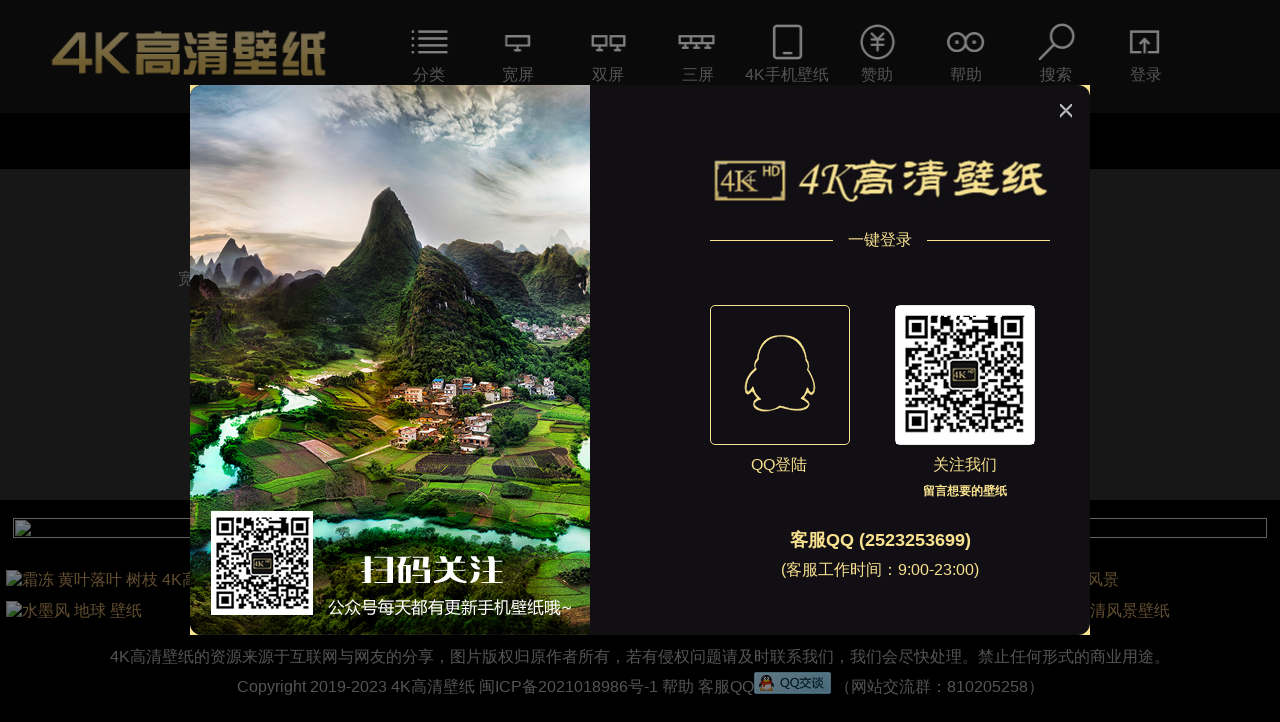

--- FILE ---
content_type: text/html; charset=gb2312
request_url: https://www.4kbizhi.com/wallpaper/10603-5120x2880.html
body_size: 2523
content:
<!doctype html>
<html>
<head>
<meta charset="gbk" />
<meta http-equiv="X-UA-Compatible" content="IE=Edge,chrome=1">
<title>粉色 鲜花 水珠 5k 桌面 @ 5120x2880 - 4K高清壁纸</title>
<meta name="keywords" content="高清壁纸,超清壁纸,超高清壁纸,电脑壁纸,桌面壁纸" />
<meta name="description" content="粉色 鲜花 水珠 5k 桌面,4k图片,4k,5k,8k高清壁纸下载" />
<link rel="stylesheet" href="/static/css/style.css" rel="stylesheet" type="text/css" />
<script type="text/javascript" src="/static/js/jquery.min.js"></script>
<script type="text/javascript" src="/static/js/common.js"></script>
</head>
<body>
<div class="header">
	<div class="logo"><a href="http://www.4kbizhi.com/" title="4K高清壁纸">4K高清壁纸</a></div>
	<ul class="menu">
		<li class="btn-menu"><a href=""><i class="ico_1"></i><em>分类</em></a></li><li class="m2"><a href="/ultrawide/"><i class="ico_2"></i><em>宽屏</em></a></li><li class="m3"><a href="/dual-screen/"><i class="ico_3"></i><em>双屏</em></a></li><li class="m4"><a href="/triple-screen/"><i class="ico_4"></i><em>三屏</em></a></li><li><a href="/mobile/"><i class="ico_5"></i><em>4K手机壁纸</em></a></li><li><a href="/e/member/buygroup/"><i class="ico_6"></i><em>赞助</em></a></li><li><a href="/bangzhu.html"><i class="ico_7"></i><em>帮助</em></a></li><li class="btn-search"><a href="javascript:;"><i class="ico_9"></i><em>搜索</em></a></li><li class="login"><a href="/e/member/login/" class="login-in"><i class="ico_10"></i><em>登录</em></a></li>
	</ul>
<div class="menudiv">
        <p><a href="/youxi/">4K游戏</a><a href="/donman/">4K动漫</a><a href="/fengjing/">4K风景</a><a href="/meinv/">4K美女</a><a href="/yingshi/">4K影视</a><a href="/paoche/">4K跑车</a><a href="/mengwu/">4K萌物</a><a href="/meishi/">4K美食</a><a href="/xitong/">4K系统</a></p>
    </div>
	<div class="search">
	<form action="/e/search/index.php" method="post" name="schform" id="schform"><input name="tempid" type="hidden" value="1" /><input name="tbname" type="hidden" value="photo" /><input name="show" type="hidden" value="title" />
			<div><input type="text" name="keyboard" class="form-contro" placeholder="关键词"></div>
		<div class="sbtn"><input type="submit" value=""></div>
	</form>
	</div>
 </div>
<div class="view-wallpaper">
<img src="/d/file/2024/05/20/small082338m8n9W1716164618.jpg" style="max-width:800px;margin:10px auto 20px;"><script>
   $(function(){
	pupop("loginpop");
   });
   //alert("请登录！");
   </script>


</div>
<div class="wallpaper-hd">
  <h1><a href="/wallpaper/10603.html">粉色 鲜花 水珠 5k 桌面</a> @ 5120x2880</h1>
</div>
<div class="wallpaper-bar">
  <ul class="clearfix">
    <li><b>宽屏壁纸(16:9)</b>
      <p><a href="/wallpaper/10603-1920x1080.html" class="login-in">1920*1080</a></p>
      <p>2560*1440</p>
      <p>3840*2160</p>
      <p><a href="/wallpaper/10603-5120x2880.html" class="login-in">5120*2880</a></p>
      <p>7680*4320</p>
    </li>
    <li><b>双屏壁纸(16:9)</b>
      <p><a href="/wallpaper/10603-3440x1440.html" class="login-in">3440*1440</a></p>
      <p>5120*1440</p>
    </li>
    <li><b>三屏壁纸(16:9)</b>
      <p>7680*1440</p>
    </li>
    <li><b>手机壁纸</b>
      <p><a href="/wallpaper/10603-phone.html" class="login-in">手机壁纸</a></p>
    </li>
   <li><b>原图壁纸</b>
      <p><a href="/wallpaper/10603-original.html" class="login-in">原图壁纸</a></p>
    </li>
  </ul>
<div>温馨提示:客服QQ:2523253699,投诉电话:19890451611</a></div>
</div>
<br>
<div align="center">
<a href="https://editor.588ku.com/search?hd=11" target="_blank"><img src="/d/file/2023/07/21/201105c1k4A.jpg"width="99%" height="99%" border="0"/>
</div>
<br>
<div class="wallpaper-list">
<ul class="item">
         <li><a href="/wallpaper/11313.html" target="_blank" title="霜冻 黄叶落叶 树枝 4K高清风景壁纸"><img src="/d/file/2026/01/21/small081520nfwOb1768954520.jpg" alt="霜冻 黄叶落叶 树枝 4K高清风景壁纸" /><p>霜冻 黄叶落叶 树枝 4K高清风景壁纸</p></a></li><li><a href="/wallpaper/11305.html" target="_blank" title="云层 天空 城堡 4K高清风景壁纸"><img src="/d/file/2026/01/14/small124329KRUO01768365809.jpg" alt="云层 天空 城堡 4K高清风景壁纸" /><p>云层 天空 城堡 4K高清风景壁纸</p></a></li><li class="last"><a href="/wallpaper/11289.html" target="_blank" title="桂林山水 4k 水墨风桌面"><img src="/d/file/2025/12/21/small194040AxaAl1766317240.jpg" alt="桂林山水 4k 水墨风桌面" /><p>桂林山水 4k 水墨风桌面</p></a></li><li><a href="/wallpaper/11292.html" target="_blank" title="古建筑 厚涂 5k风景"><img src="/d/file/2025/12/22/small083106LFK4k1766363466.jpg" alt="古建筑 厚涂 5k风景" /><p>古建筑 厚涂 5k风景</p></a></li><li><a href="/wallpaper/11287.html" target="_blank" title="水墨风 地球 壁纸"><img src="/d/file/2025/12/21/small143547oYrf51766298947.jpg" alt="水墨风 地球 壁纸" /><p>水墨风 地球 壁纸</p></a></li><li class="last"><a href="/wallpaper/11284.html" target="_blank" title="烟花 云朵 新年 4K壁纸"><img src="/d/file/2025/12/18/small1659497sPCs1766048389.jpg" alt="烟花 云朵 新年 4K壁纸" /><p>烟花 云朵 新年 4K壁纸</p></a></li><li><a href="/wallpaper/11274.html" target="_blank" title="蚂蚁 自然 4K高清风景壁纸"><img src="/d/file/2025/11/26/small083747bUbgx1764117467.jpg" alt="蚂蚁 自然 4K高清风景壁纸" /><p>蚂蚁 自然 4K高清风景壁纸</p></a></li><li><a href="/wallpaper/11271.html" target="_blank" title="绿叶 卷曲 4K高清风景壁纸"><img src="/d/file/2025/11/26/small082943lybKG1764116983.jpg" alt="绿叶 卷曲 4K高清风景壁纸" /><p>绿叶 卷曲 4K高清风景壁纸</p></a></li>         
		</ul>
</div>
<div class="footer">
<p>4K高清壁纸的资源来源于互联网与网友的分享，图片版权归原作者所有，若有侵权问题请及时联系我们，我们会尽快处理。禁止任何形式的商业用途。</p>
        <p>Copyright 2019-2023 4K高清壁纸 <a href="https://beian.miit.gov.cn" style="color:#a7a7a7;" target="_blank">闽ICP备2021018986号-1</a> <a href="/bangzhu.html" style="color:#a7a7a7;">帮助</a> 客服QQ<a target="_blank" href="http://wpa.qq.com/msgrd?v=3&uin=2523253699&site=qq&menu=yes"><img border="0" src="/static/img/qqonline.gif" alt="点击这里给我发消息" title="点击这里给我发消息"/></a> （网站交流群：810205258）</p>
</div>
<div id="gotop"><a href="javascript:;" class="btn-top"></a></div>
<script>
var _hmt = _hmt || [];
(function() {
  var hm = document.createElement("script");
  hm.src = "https://hm.baidu.com/hm.js?2c6cc9163dcd6f496c48a6b8ac043309";
  var s = document.getElementsByTagName("script")[0]; 
  s.parentNode.insertBefore(hm, s);
})();
</script>
</body>
</html>


--- FILE ---
content_type: text/css
request_url: https://www.4kbizhi.com/static/css/style.css
body_size: 4889
content:
body, div, iframe, ul, ol, dl, dt, dd, h1, h2, h3, h4, h5, h6, p, pre, table, th, td, 
form, input, button, select, textarea {margin: 0;padding: 0;font-style: normal;font-size: 100%;font-family: inherit;}
ol, ul {list-style: none;}
img {border: 0;}
a:link,a:visited {color:#c39b5e;text-decoration:none;}
a:hover {text-decoration:none;}
body {font-size: 16px;color:#a7a7a7;font-family: Helvetica Neue,Helvetica,Arial,PingFang SC,Hiragino Sans GB,WenQuanYi Micro Hei,Microsoft Yahei,sans-serif;background:#000000;overflow-y: auto;}
div,form,img,ul,ol,li,dl,dt,dd {margin: 0; padding: 0; border:0; }
h1,h2,h3,h4,h5,h6 {margin:0; padding:0; font-weight:normal;}
li{list-style-type:none;}
img{vertical-align:top;}
.cr {clear:both;height:0px;overflow:hidden;}
.fl {float:left;}
.fr {float:right;}
i,em {font-style: normal;}
.mt10 {margin-top:10px;}
.mt16 {margin-top: 16px;}
.hide,.ins {display:none}

.clearfix:after{content:".";display:block;height:0;clear:both;visibility:hidden;line-height:0;font-size:0;}
.clearfix{*zoom:1;}
.cr {clear: both;height: 0px;overflow: hidden;}
#main {width:1200px;margin:0 auto;}
.header {height: 110px; background-color: #141414; border-bottom:3px solid #141414;position: relative;}
.logo {width: 18.75%;float: left; height: 100%;}
.logo a,.logo a:visited {width:100%;height:100%;overflow:hidden;display:block;background:url(../img/logo.png) no-repeat center center;background-size: 80% auto;position: relative;text-indent: -9999em;}
.menu {height: 100%;}
.menu li {width: 6.25%; float: left; height: 100%;text-align: center;}
.menu li.login {float: none;float: right;position: relative;}
.menu li.login img {width: 46px;height: 46px;border-radius: 100%;margin-bottom: 4px;}
.menu li.login em {display: block;}
.logo a:hover:after,.menu li:hover,.menu li.on,.menudiv a:hover {border-bottom: 4px solid #c39b5e; box-sizing:border-box; color: #fff; cursor: pointer;}
.logo a:hover:after {content: '';display:block;position: absolute;bottom: 0;left: 0;width: 100%;}
.menu > li > a {color: #a7a7a7;display: block;padding: 21% 0 0% 0;}
.menu li i {height: 46px;display: block;}
.ico_1 {background: url(../img/menu.png) no-repeat center;background-size: auto 98%;}
.ico_2 {background: url(../img/ico_2.png) no-repeat center;background-size: auto 98%;}
.ico_3 {background: url(../img/ico_3.png) no-repeat center;background-size: auto 98%;}
.ico_4 {background: url(../img/ico_4.png) no-repeat center;background-size: auto 98%;}
.ico_5 {background: url(../img/ico_5.png) no-repeat center;background-size: auto 98%;}
.ico_6 {background: url(../img/ico_6.png) no-repeat center;background-size: auto 98%;}
.ico_7 {background: url(../img/ico_7.png) no-repeat center;background-size: auto 98%;}
.ico_8 {background: url(../img/ico_8.png) no-repeat center;background-size: auto 98%;}
.ico_9 {background: url(../img/search.png) no-repeat center;background-size: auto 98%;}
.ico_10 {background: url(../img/login.png) no-repeat center;background-size: auto 98%;}

.menu li.login .userface {position: relative;}
.menu li.login .userface .user_vip{position: absolute; right: 20px; top: 20px;width: 22px; height: 21px;background: url(../img/uservip.png) no-repeat;}
.menu li.login .userface .user_vip,.menu li.login .userface .user_vip1 {background-position:0 0}
.menu li.login .userface .user_vip2 {background-position: -22px 0}
.menu li.login .userface .user_vip3 {background-position: -44px 0}

.tuser {position: absolute;top:106px;right: 0px;width:100%;-moz-box-shadow:2px 2px 7px rgba(0,0,0,0.2); -webkit-box-shadow:2px 2px 7px rgba(0,0,0,0.2); box-shadow:2px 2px 7px rgba(0,0,0,0.2);display: none;background: #333;border-bottom: 3px solid #c39b5e;z-index: 9999;}
.tuser dd {height: 30px;border-bottom: 1px solid #444;width: auto;padding: 8px 0 0px 14px;color: #a7a7a7; text-align: left;}
.tuser dd a {display: block;line-height: 20px;height: 20px;color: #a7a7a7;}
.tuser dd:hover {background: #292929;}

.search,.menudiv {height: 5.79vw; background-color: #2e2e2e;  position: absolute; width: 100%; top: 113px; z-index: 5;display: none;}
.search form {padding-left: 18.75%;width: 50%;padding-top: .8%;}
.search form div {float: left;width: 87.5%; background-color: #1B1B1B; height: 4.2vw;}
.search form input.form-contro {width: 100%; padding: 0 0 0 3%; border: 0px none; height: 100%; color: #c39b5e; outline: none;background: none;}
.search form .sbtn {float: left;width: 12.5%; height: 4.2vw;position: relative;}
.search form .sbtn input {background: #1B1B1B url(../img/search_blue.png) no-repeat center;background-size:auto 2.5vw ;color: #fff;text-align: center;cursor: pointer;border: none;height: 100%;width: 100%;}
.search form .sbtn:hover:after {content: '';display: block;border-bottom: 0.47em solid #c39b5e; box-sizing:border-box;cursor: pointer;position: absolute;bottom: 0;left: 0;z-index: 1;width: 100%;}
.menudiv {font-size: 16px;line-height: 5.39vw;padding-left: 18.75%;}
.menudiv a {color: #a7a7a7;display: inline-block;margin: 0 1em;}

.opacity_bg{top:0;left:0;width:100%;height:100%;_height:expression(document.body.offsetHeight+"px"); background:#000;opacity:0.5;filter:alpha(opacity=30); display:none; z-index:198;}
.pupop,.opacity_bg{position:fixed;_position:absolute;pointer-events:auto}

/*
.tbox {width: 580px;height: 350px;border-radius: 5px;}
.tbox a {-webkit-transition:all 0s;transition:all 0s;}
.tbox .close{ font-family: "瀹嬩綋"; position: absolute;right: 18px;top:16px; font-size:20px; line-height: 20px;-webkit-transition:all .2s;transition:all .2s;cursor: pointer;}
.tbox .close:hover{-webkit-transform:rotate(90deg);-ms-transform:rotate(90deg);transform:rotate(90deg);}
#logo {display: block;width: 300px;height: 50px;margin: 0 auto;background: url(../img/logo-black.png) no-repeat center;background-size: auto 100%;overflow: hidden;zoom: 1;margin-top: 40px;}
#tips {width: 270px;height: 30px;margin: 0 auto;overflow: hidden;zoom: 1;margin-top: 12px;}
.hline {width: 50px;height: 15px;border-bottom: 1px solid #EDEDED;overflow: hidden;zoom: 1;}
.tiptext {width: 170px;height: 30px;line-height: 30px;text-align: center;color: #999999;font-size: 14px;}
*/

.tbox {width:900px;display:none;z-index:9999;top:50%; left:50%;-webkit-transform:translate(-50%,-50%);transform:translate(-50%,-50%);height:550px;background:#F8E18F;-webkit-overflow-scrolling:touch;}
.tboxbg {background: #110F14;border-radius:12px;overflow: hidden;}
.tbox a {-webkit-transition:all 0s;transition:all 0s;}
.tbox .close{position: absolute;right: 18px;top:16px; font-size:20px; line-height: 60px;height: 20px;-webkit-transition:all .2s;transition:all .2s;cursor: pointer;overflow: hidden;background: url(../img/close.png) no-repeat center;}
.tbox .close:hover{-webkit-transform:rotate(180deg);-ms-transform:rotate(180deg);transform:rotate(180deg);}
.tbox #logo {display: block;width: 340px;height: 50px;margin: 0 auto;background: url(../img/blacklogo.jpg) no-repeat center;overflow: hidden;zoom: 1;margin-top: 40px;}
.tbox .tvd {float: left;width: 400px;height: 550px;overflow: hidden;}
.tbox .bd {float: right;width: 340px;height: 520px;padding: 30px 40px 0;color: #F8E18F;}
.tbox .bd-tit {height: 70px;text-align: center;position: relative;line-height: 70px;overflow: hidden;}
.tbox .bd-tit::before {content: "";border-bottom: 1px solid #F8E18F;position: absolute;top:50%;left: 0;width: 100%;}
.tbox .bd-tit p {display: inline-block;padding: 0 15px;background: #110F14;position: relative;z-index: 1;font-size: 16px;color: #F8E18F;}
.tbox ul {height: 200px;padding: 30px 0px 20px;}
.tbox .t-help {line-height: 30px;text-align: center;}
.tbox .t-help b {display: block;font-size: 18px}


.tbox ul li {float: left;width: 50%;}
.tbox ul li.qqdl a {width: 138px;display: block;text-align: center;}
.tbox ul li.qqdl em {width: 138px;height: 138px;display: block;border: 1px solid #F8E18F;position: relative;border-radius: 5px;-webkit-transition: all .2s;-o-transition: all .2s;transition: all .2s;}
.tbox ul li.qqdl em::after {content: "";width: 72px;height: 80px;background: url(../img/qqico.png) no-repeat;overflow: hidden;display: block;top:50%; left:50%;-webkit-transform:translate(-50%,-50%);transform:translate(-50%,-50%);position: absolute;}
.tbox ul li.qqdl a:hover em {background: #F8E18F;}
.tbox ul li.qqdl a:hover em::after {background-position: -72px 0}
.tbox ul li.qqdl p {line-height: 40px;color: #F8E18F;}
.tbox ul li.wxdl {text-align: center;}
.tbox .wxdlqrcode {width: 138px;height: 138px;background: url(../img/loading.gif) no-repeat center;margin: 0 auto 10px;border: 1px solid #E8E8E8;border-radius: 5px;}
.tbox .wxdlqrcode img {width: 100%;height: 100%;}
.tbox ul li.wxdl p {line-height: 20px;text-align: center;}
.tbox ul li.wxdl b {display: block;padding-top: 6px;font-size: 12px}


/*
#qq_register {border-radius: 2px;display: block;width: 270px;height: 50px;line-height: 50px;margin: 0 auto;overflow: hidden;zoom: 1;margin-top: 29px;font-size: 18px;color: #fff;background: #00B7D6 url(../img/reglogin.png) no-repeat 47px 0px;text-decoration: none;text-indent: 98px;}
#qq_register:hover {background: #1F9BD9 url(../img/reglogin.png) no-repeat 47px -51px;text-decoration: none;}

#weixin_register {border-radius: 2px;display: block;width: 270px;height: 50px;line-height: 50px;margin: 0 auto;overflow: hidden;zoom: 1;margin-top: 15px;font-size: 18px;color: #fff;background: #3ebb2b url(../img/reglogin.png) no-repeat 44px -102px;text-decoration: none;text-indent: 95px;}
*/

.dis {display: block;}
.banner {height: 60px;padding: 10px 0;}
.pta {padding-top: 0;}
.footer {clear: both;color: #a7a7a7; text-align: center;padding: 20px 0;}
.footer p {line-height: 30px;}
.link {text-align: center;padding:0 0 20px 0;line-height: 30px;font-size: 14px;color: #666;}
.link a {color: #666;}
.link a:hover {color: #999;}
.bangzhu {background:#141414;min-height:600px;font-size:16px;line-height:40px;padding:20px;}


.piclist .col  {width: 73.7%; margin: 0px 0 0 0; float: left;}
.piclist .side {width: 24.1%; margin: 0px 0 0 2.2%; float: left}
.item {}
.item li {float: left;position: relative;  width: 32.7%;margin: 30px 0 0 0.5%;}
.item li img {width: 100%;height: auto;}
.item li p {display: none;}

/*
.sitem li {margin-top: 30px;height: 100%;overflow: hidden;}
.sitem li em,.sitem li a {display: block;width: 31.65%;float: left; margin: 0 1.6% 0 0;}
.sitem li em {height: 100%;display: block;}
.sitem li img {width: 100%;height: auto;}
.sitem li p {display: none;}
*/
.sitem li {width: 31.65%;float: left; margin: 30px 1.6% 0 0;}
.sitem li img {width: 100%;height: auto;}
.sitem li p {display: none;}

.title {padding: 0 10px;overflow: hidden;line-height: 58px;}
.title h2 {float:left;font-weight:400;color:#E12726;font-size: 16px;border-top:3px solid #E12726;height: 58px;font-weight: 600;}
.title p {float: left;padding-top: 3px;}
.title p a {margin-left: 20px;color: #aaa;}
.title p a:hover {color: #E12726;text-decoration: underline;}
.title ul {float: left;padding: 13px 0 0 20px;}
.title ul li {float: left;padding-left: 4px;line-height: 32px;height: 32px;}
.title ul li a {display: block;background: #fff;padding: 0 10px;border-radius: 32px;color: #333;}
.title ul li.on a {color: #fff;background: #E12726;}
.title span {float:right;color:#aaa;padding-top: 3px;}
.title span a {color:#888;}
.title span a:hover {color: #E12726;}

/* back-top */
#gotop {position:fixed; right:0px; width:40px; bottom:10px; z-index:999;height: 164px;}
#gotop a{width: 40px;height: 40px;display: block;margin-top: 1px;cursor:pointer;background: #E12726 url(../img/gotop.png) no-repeat center 10px;}

#gotop a.btn-top {background-position: center -98px;display:none;}
#gotop a.btn-top:hover {background-color: #ccc;}
#btn-top {display: none;}


.pages {background-color: #2e2e2e; border-bottom: 0.17vw solid #c39b5e;text-align: -moz-center;text-align: center;margin-top: 30px;height: 2.4vw;position: relative;}
.pages a,.pages b,.pages span,.pages input {color: #a7a7a7;display: inline-block;height: 2.4vw;min-width:1.8vw;font-size: 1vw;box-sizing:border-box;line-height: 2.4vw;padding:0 1vw;vertical-align: top;}
.pages a.prev,.pages a.next {width: 15.9vw;opacity: .6;}
.pages a.prev em,.pages a.next em {width: 1.8vw;height: 1.8vw;display: block;margin: .3vw auto;}
.pages a.prev em {background: url(../img/previous.png) no-repeat;background-size: cover;}
.pages a.next em {background: url(../img/next.png) no-repeat;background-size: cover;}
.pages a:hover,.pages b {border-bottom: 0.37em solid #c39b5e;   opacity: 1.0;color: #fff;font-weight: 400;}
.pages a.no {opacity: .2;border: 0;}
.pages span {padding: 0.2vw 0 0 0;min-width: auto;}
.pages span.page-s {padding-top: 0;}

.pages input {text-align: center;width: 3vw;padding: 0;color: #fff;line-height: 1.8vw;height: 1.8vw;margin: .3vw 5px 0;border:1px solid #1b1b1b;background: #2e2e2e;}

.loaction {height:36px;line-height: 36px;}


.view-wallpaper {padding: 10px 0 0;text-align: center;position: relative;}
.view-wallpaper img {display: block;width: 100%;}
.btn {position: absolute;top:20px;right: 0px;width: 6.25%;}
.btn a {display: block;background: url(../img/back.png) no-repeat center 0;background-size:auto 40px;padding-top: 40px;opacity: 0.6;-webkit-filter: drop-shadow(1px 1px 1px grey); text-shadow: 1px 1px 1px gray;color: #fff;margin-bottom: 20px;}
.btn a span {display: block;line-height: 30px;}
.btn a:hover {opacity: 1;}
.btn a.down {background: url(../img/download.png) no-repeat center 0;background-size:auto 40px;}
.wallpaper-hd,.wallpaper-bar {text-align: center;background: #2e2e2e;padding: 30px 0;}
.wallpaper-hd {font-size: 22px}
.wallpaper-bar {padding-top: 0px;}
.wallpaper-bar ul {padding: 0 10%;}
.wallpaper-bar ul li {float: left;width: 20%;text-align: center;}
.wallpaper-bar ul li b {font-weight: 400;line-height: 40px;}
.wallpaper-bar ul li p {line-height: 30px;}
.wallpaper-bar ul li p a:hover{text-decoration:underline;}
.wallpaper-list .item  li {width: 24%;margin: .8% 0.5% 0 0.5%;}

.nologin {padding:100px 0 100px;font-size: 20px}

/*浼氬憳*/
.member {background: #060606;min-height: 600px;}
.member-hd {height: 50px;line-height: 50px;padding: 0 20px;overflow: hidden;}
.member-hd p {float: left;font-size: 30px;color: #b98c52;}
.member-hd span {float: right;font-size: 16px;display: block;height: 25px;line-height: 25px;padding: 15px 0 0 ;}
.member-hd span img { vertical-align: top;}
.viprecord{width:100%;border-width: 1px;border-color: #EDEDED;border-collapse: collapse;}
.viprecord td{height:30px;line-height:30px;text-align:center;font-size:14px}
.viprecord thead td{background-color:#F3FEF1;color:#198307;border-bottom:1px solid #87DC78}
.viprecord tbody td{height:40px;line-height:40px;color:#666;}
.viprecord .sh-show-null{color:#999;font-size:40px;margin-left:30px;font-weight:bold;height: 100px;}
.sh-show-null a{color:#009900;text-decoration:none;}
.sh-show-null a:hover{text-decoration:none}

.viptps {height:260px;margin-top:-130px}
.vipcon {color:#090;font-size:28px;line-height:250px;text-align:center}
.vipcon a {color:#f00}

.paypage {padding: 40px 0 20px;min-height: 600px;}
.paypage .col {width: 820px;float: left;}
.biuaskclass li {display: inline-block;margin-right: 30px;}
.biuaskclass li a {position: relative;display: inline-block;width: 210px;border-radius: 6px;border: solid 2px #a7a7a7;padding: 20px 0;text-align: center;cursor: pointer;}
.biuaskclass li h3 {font-size: 24px;color: #c39b5e;margin-bottom: 20px;}
.biuaskclass li p span{font-size: 14px;color: #ff4733;}
.biuaskclass li p span b {font-size: 20px}
.biuaskclass li p em {font-size: 16px;color: #999;margin-left: 16px;text-decoration: line-through;}
.biuaskclass li i {display: none;width: 12px;height: 12px;background: url(../img/opaysel.gif) no-repeat;position: absolute;bottom: 0px;right: 0;}
.biuaskclass li a.on {border: 2px solid #E4393C;}
.biuaskclass li a.on i {display: block;}
.paycolask {float: left;width: 736px;border-right: 1px solid #f0f0f0;}
.opay {height: 54px;overflow: hidden;}
.opay li {float: left;height: 54px;margin-right: 20px;}
.opay li a, .opay li a:visited {display: block;line-height: 44px;height: 44px;width: 140px;overflow: hidden;position: relative;text-align: center;border: 2px solid #a7a7a7;}
.opay li a.on {border: 2px solid #E4393C;padding: 0;background: url(../img/opaysel.gif) no-repeat right bottom}
.opay li img {display: inline-block;vertical-align: middle;margin: 0 auto;max-width: 100%;max-height: 100%;position: relative;top: 0px;}
.pbtn {padding: 20px 20px  0 0;text-align: center;}
.btn-topay {display: inline-block;height: 40px;line-height: 40px;background: #c39b5e;border: 0 none;border-radius: 2px;color: #fff;font-weight: bold;cursor: pointer;width: 100%;max-width: 308px;}
.btn-topay:hover {opacity: 0.8;}

.paypage h2 {font-size: 24px;font-weight: bold;color: #c39b5e;padding-bottom: 40px;border-right:0;}
.paypage dl {margin-bottom: 40px;float: left;width: 790px;}
.paypage dl dt {font-size: 18px;color: #a7a7a7;margin-bottom: 20px;}
.paypage dl dt,.paypage .sides h4 {font-size: 18px;color: #666;margin-bottom: 20px;}

.paypage .sides {float: right;width: 300px;}
.paypage .sides li {margin-bottom: 20px;line-height: 28px;color: #666;padding-left: 1.5em;position: relative;}
.paypage .sides li:before {content: '';width: 6px;height: 6px;border-radius: 100%;background: #1F40C5;display: inline-block;position: absolute;top:12px;left: 0;}
.paypage .sides li a {color: #c39b5e;}


@media only screen and (min-width: 2560px) {
	.logo {width: 15%; }
	.menu li,.btn {width: 5%; }
	

}

@media only screen and (max-width: 1919px) {
	.logo {width: 23.07%; }
	.menu li,.btn {width: 7.69%; }
	.search form {padding-left: 10%;width: 80%;}
	
}

@media only screen and (max-width: 1679px) {
	.logo {width: 30%; }
	.menu li,.btn {width: 7%; }
	
	.menu li.login {float: left;}
	.search form {padding-left: 15%;width: 70%;}
	
}

@media only screen and (max-width: 1000px) {
	.logo {width: 12.5%; }
	.logo a,.logo a:visited {background-size: 100% auto;}
	.menu li,.btn {width: 12.5%; height: 11.56vw;}
	.menu li.m2,.menu li.m3,.menu li.m4 {display: none;}
	.item li {width: 49.46%;margin: 30px 0 0 0.5%;}
	.item li:nth-child(3n),
	.item li.last,.sitem .last {display: none;}
	.sitem {padding-top: 0;}
	.sitem li{width: 47.9%;}	
	.search {height: 11.5vw;}
	.search form {margin-top: 1.2%;padding-left: 2.5%;width: 95%;}
	.search form div,.search form .btn {height: 8.4vw;}	
	.search form .btn input {background-size:auto 4.5vw;}
	.wallpaper-bar ul {padding: 0 5%;}
    .wallpaper-list .item li {width: 24%;margin: .8% 0.5% 0 0.5%;}
    .wallpaper-list .item li.last {display: block;}
}
@media only screen and (max-width: 500px) {
	.wallpaper-bar ul {padding: 0 0%;}
}

--- FILE ---
content_type: application/javascript
request_url: https://www.4kbizhi.com/static/js/common.js
body_size: 2413
content:
//jquery.cookie
(function(factory){if(typeof define==='function'&&define.amd){define(['jquery'],factory)}else if(typeof exports==='object'){factory(require('jquery'))}else{factory(jQuery)}}(function($){var pluses=/\+/g;function encode(s){return config.raw?s:encodeURIComponent(s)}function decode(s){return config.raw?s:decodeURIComponent(s)}function stringifyCookieValue(value){return encode(config.json?JSON.stringify(value):String(value))}function parseCookieValue(s){if(s.indexOf('"')===0){s=s.slice(1,-1).replace(/\\"/g,'"').replace(/\\\\/g,'\\')}try{s=decodeURIComponent(s.replace(pluses,' '));return config.json?JSON.parse(s):s}catch(e){}}function read(s,converter){var value=config.raw?s:parseCookieValue(s);return $.isFunction(converter)?converter(value):value}var config=$.cookie=function(key,value,options){if(value!==undefined&&!$.isFunction(value)){options=$.extend({},config.defaults,options);if(typeof options.expires==='number'){var days=options.expires,t=options.expires=new Date();t.setTime(+t+days*864e+5)}return(document.cookie=[encode(key),'=',stringifyCookieValue(value),options.expires?'; expires='+options.expires.toUTCString():'',options.path?'; path='+options.path:'',options.domain?'; domain='+options.domain:'',options.secure?'; secure':''].join(''))}var result=key?undefined:{};var cookies=document.cookie?document.cookie.split('; '):[];for(var i=0,l=cookies.length;i<l;i++){var parts=cookies[i].split('=');var name=decode(parts.shift());var cookie=parts.join('=');if(key&&key===name){result=read(cookie,value);break}if(!key&&(cookie=read(cookie))!==undefined){result[name]=cookie}}return result};config.defaults={};$.removeCookie=function(key,options){if($.cookie(key)===undefined){return false}$.cookie(key,'',$.extend({},options,{expires:-1}));return!$.cookie(key)}}));

var ckqz='trenn';
var myuserid=$.cookie(ckqz+'mluserid');
var myusername=$.cookie(ckqz+'mlusername');
//登陆状态
if(myuserid){
	var signin;
	$.getJSON('/e/extend/ajax.php?enews=userlogin&callback=?', function(data){
		if(data.status==1){
			$('.login').html('<a href="/e/member/buygroup/" class="userface"><img src="'+data.userpic+'"><i class="user_vip user_vip'+data.groupid+'"></i><em>ID: '+data.userid+'</em></a><dl class="tuser"><dd><a href="/e/member/buygroup/">打赏</a></dd><dd><a href="/e/member/buygroup/">打赏记录</a></dd><dd><a href="/bangzhu.html">帮助</a></dd><dd><a href="/e/member/doaction.php?enews=exit&ecmsfrom=9">退出</a></dd></dl>');
		}
	});
}


$(function(){
$('.btn-search').click(function() {
	$('.search').toggleClass('dis');
	$(this).toggleClass('on');
});

$('.btn-menu').click(function(e) {
    e.preventDefault();
	$('.menudiv').toggleClass('dis');
	$(this).toggleClass('on');
});


$('.back').click(function() {
	goback();
});

oneimg();
$(window).resize(function() {
	oneimg();
});


$("body").append('<div class="pupop tbox" id="loginpop"><div class="tboxbg"><div class="close">×</div><div class="tvd"><a href="/"><img src="/static/img/wx.jpg"></a></div><div class="bd"> <a href="/" id="logo"></a><div class="bd-tit"><p>一键登录</p></div><ul class="clearfix"><li class="qqdl"><a href="/e/memberconnect/?apptype=qq"><em></em>  <p>QQ登陆</p>  </a></li><li class="wxdl">  <div class="wxdlqrcode"><img src="/static/img/weixinqrcode.jpg"></div>  <p>关注我们<b>留言想要的壁纸</b></p></li></ul><p class="t-help"><b>客服QQ (2523253699)</b>(客服工作时间：9:00-23:00)</p></div></div></div><div class="opacity_bg"></div>');

$(".login").hover(function() {
	$(this).find(".tuser").fadeIn()
}, function() {
	$(this).find(".tuser").fadeOut()
});
$(".login-in").click(function(e) {
	e.preventDefault();
	pupop("loginpop");
	//$(".opacity_bg,.tbox").fadeIn(300);
		
});
//关闭弹窗
$(document).on("click",".pupop .close",function(e){
		$(".pupop,.opacity_bg").fadeOut(300);
});
//下载壁纸
$(".down").click(function() {
		var id=$(this).attr("data-id"),fbl=$(this).attr("data-fbl");
		$.getJSON('/e/extend/downpic.php?id='+id+'&fbl='+fbl+'&t='+Math.random(), function(data){
		if(data.status==1){
			window.location.href=data.pic;
		}else{
			alert(data.message);
		}
	});


});
	
//gotop
$(window).scroll(function(){if ($(window).scrollTop()>800){$("#gotop").fadeIn(300);}else{$("#gotop").fadeOut(300);}});
$('#gotop .got').click(function(){
        $('body,html').animate({scrollTop: '0px'}, 500);
});
var $page = $(".pages");
    if($page.length > 0){
        $next = $page.find('.next');
        var $last = $next.length > 0 ? $next.prev('a') : $page.find('b:last');
        var maxPage = $page.find(".next").attr('data-num');
        var thisPage = ~~$page.find('b:first').text() * 1;
        var urlStr = getPageUrl();
        var code = '<span class="page-s">到第</span><input type="text" name="page" /> <span class="page-s"> 页</span><a href="javascript:;" id="jump-url">确定</a>';
       // console.log(maxPage);
		if(maxPage > 0){
			$page.find(".next").before(code);
		}
        $('#jump-url').click(function(){
            var value = $page.find('input[name="page"]').val();
            value = ~~value;
            if(value === 0){
                alert('请输入数字');
            }else if(value > maxPage){
                alert('超过最大页了');
            }else{
                var goUrl = urlStr.replace('[@page]' , value === 1 ? '' : '_'+value);
					goUrl = goUrl.replace('[#page]' , value - 1);
                window.location.href = goUrl;
            }
        });
		
		$page.find('input[name="page"]').keyup(function(event){
            if(event.keyCode == 13){
                $('#jump-url').click();
            }
        });
    }
    
    
});
function getPageUrl(){
        var url = window.location.href.split('://');
        var arr = url[1].split('/index');
        if(url[1].indexOf('/e/search/result/') > 0){
			arr = url[1].split('?');
			var sid = url[1].split('searchid=')[1].split('&')[0];
			arr[1] = 'page=[#page]&searchid='+sid;
			url[1] = arr.join('?');
		}else if(arr.length > 1){
            arr[1] = '[@page].html';
            url[1] = arr.join('/index');
        }else{
            url[1] += '/index[@page].html';
            url[1] = url[1].replace('//' , '/');
        }
        var purl = url.join('://');
        return purl;
}
function pupop(id){
	$("#" + id + ",.opacity_bg").fadeIn(100);
}

function goback(url)
{
	window.location.href=url; 
}
function vipmsg(){
		pupop("viptps");
		//关闭弹窗
		$(".tbox .close ").click(function() {
			$(".pupop,.opacity_bg").fadeOut(300);
			window.location.href="/e/member/buygroup/"; 
		});	
}

function oneimg(){
	var one=$(".sitem li img").height();
	var no=$("li.no");
	no.height(one);
}
//返回
function goback(){
  document.referrer === '' ? window.location.href = '/' :window.history.go(-1);
}